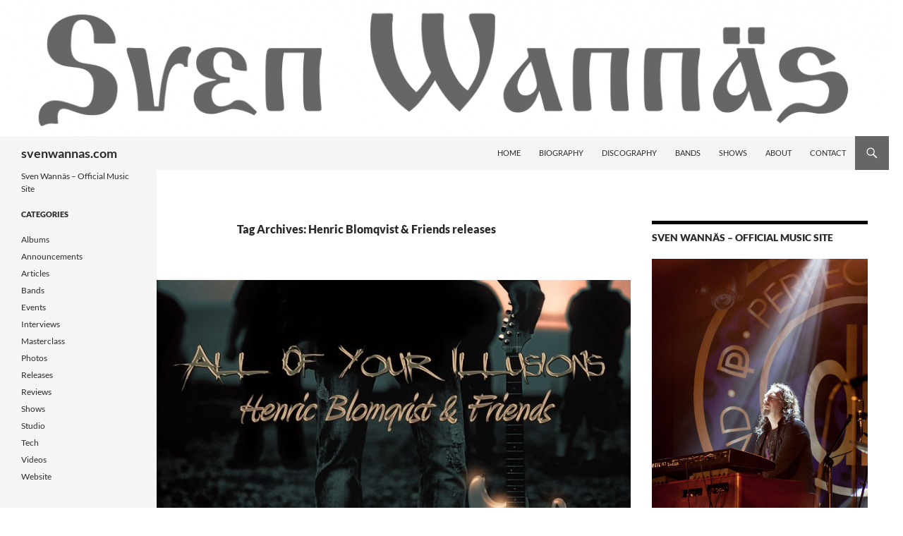

--- FILE ---
content_type: text/html; charset=UTF-8
request_url: https://svenwannas.com/posts/tag/henric-blomqvist-friends-releases/
body_size: 17292
content:
<!DOCTYPE html>
<html lang="en-US">
<head>
	<meta charset="UTF-8">
	<meta name="viewport" content="width=device-width, initial-scale=1.0">
	<title>Henric Blomqvist &amp; Friends releases | svenwannas.com</title>
	<link rel="profile" href="https://gmpg.org/xfn/11">
	<link rel="pingback" href="https://svenwannas.com/xmlrpc.php">
	<meta name='robots' content='max-image-preview:large' />
<link rel='dns-prefetch' href='//stats.wp.com' />
<link rel='dns-prefetch' href='//v0.wordpress.com' />
<link rel='dns-prefetch' href='//widgets.wp.com' />
<link rel='dns-prefetch' href='//s0.wp.com' />
<link rel='dns-prefetch' href='//0.gravatar.com' />
<link rel='dns-prefetch' href='//1.gravatar.com' />
<link rel='dns-prefetch' href='//2.gravatar.com' />
<link rel="alternate" type="application/rss+xml" title="svenwannas.com &raquo; Feed" href="https://svenwannas.com/feed/" />
<link rel="alternate" type="application/rss+xml" title="svenwannas.com &raquo; Comments Feed" href="https://svenwannas.com/comments/feed/" />
<link rel="alternate" type="application/rss+xml" title="svenwannas.com &raquo; Henric Blomqvist &amp; Friends releases Tag Feed" href="https://svenwannas.com/posts/tag/henric-blomqvist-friends-releases/feed/" />
<style id='wp-img-auto-sizes-contain-inline-css'>
img:is([sizes=auto i],[sizes^="auto," i]){contain-intrinsic-size:3000px 1500px}
/*# sourceURL=wp-img-auto-sizes-contain-inline-css */
</style>
<link rel='stylesheet' id='twentyfourteen-jetpack-css' href='https://svenwannas.com/wp-content/plugins/jetpack/modules/theme-tools/compat/twentyfourteen.css?ver=15.4' media='all' />
<style id='wp-emoji-styles-inline-css'>

	img.wp-smiley, img.emoji {
		display: inline !important;
		border: none !important;
		box-shadow: none !important;
		height: 1em !important;
		width: 1em !important;
		margin: 0 0.07em !important;
		vertical-align: -0.1em !important;
		background: none !important;
		padding: 0 !important;
	}
/*# sourceURL=wp-emoji-styles-inline-css */
</style>
<style id='wp-block-library-inline-css'>
:root{--wp-block-synced-color:#7a00df;--wp-block-synced-color--rgb:122,0,223;--wp-bound-block-color:var(--wp-block-synced-color);--wp-editor-canvas-background:#ddd;--wp-admin-theme-color:#007cba;--wp-admin-theme-color--rgb:0,124,186;--wp-admin-theme-color-darker-10:#006ba1;--wp-admin-theme-color-darker-10--rgb:0,107,160.5;--wp-admin-theme-color-darker-20:#005a87;--wp-admin-theme-color-darker-20--rgb:0,90,135;--wp-admin-border-width-focus:2px}@media (min-resolution:192dpi){:root{--wp-admin-border-width-focus:1.5px}}.wp-element-button{cursor:pointer}:root .has-very-light-gray-background-color{background-color:#eee}:root .has-very-dark-gray-background-color{background-color:#313131}:root .has-very-light-gray-color{color:#eee}:root .has-very-dark-gray-color{color:#313131}:root .has-vivid-green-cyan-to-vivid-cyan-blue-gradient-background{background:linear-gradient(135deg,#00d084,#0693e3)}:root .has-purple-crush-gradient-background{background:linear-gradient(135deg,#34e2e4,#4721fb 50%,#ab1dfe)}:root .has-hazy-dawn-gradient-background{background:linear-gradient(135deg,#faaca8,#dad0ec)}:root .has-subdued-olive-gradient-background{background:linear-gradient(135deg,#fafae1,#67a671)}:root .has-atomic-cream-gradient-background{background:linear-gradient(135deg,#fdd79a,#004a59)}:root .has-nightshade-gradient-background{background:linear-gradient(135deg,#330968,#31cdcf)}:root .has-midnight-gradient-background{background:linear-gradient(135deg,#020381,#2874fc)}:root{--wp--preset--font-size--normal:16px;--wp--preset--font-size--huge:42px}.has-regular-font-size{font-size:1em}.has-larger-font-size{font-size:2.625em}.has-normal-font-size{font-size:var(--wp--preset--font-size--normal)}.has-huge-font-size{font-size:var(--wp--preset--font-size--huge)}.has-text-align-center{text-align:center}.has-text-align-left{text-align:left}.has-text-align-right{text-align:right}.has-fit-text{white-space:nowrap!important}#end-resizable-editor-section{display:none}.aligncenter{clear:both}.items-justified-left{justify-content:flex-start}.items-justified-center{justify-content:center}.items-justified-right{justify-content:flex-end}.items-justified-space-between{justify-content:space-between}.screen-reader-text{border:0;clip-path:inset(50%);height:1px;margin:-1px;overflow:hidden;padding:0;position:absolute;width:1px;word-wrap:normal!important}.screen-reader-text:focus{background-color:#ddd;clip-path:none;color:#444;display:block;font-size:1em;height:auto;left:5px;line-height:normal;padding:15px 23px 14px;text-decoration:none;top:5px;width:auto;z-index:100000}html :where(.has-border-color){border-style:solid}html :where([style*=border-top-color]){border-top-style:solid}html :where([style*=border-right-color]){border-right-style:solid}html :where([style*=border-bottom-color]){border-bottom-style:solid}html :where([style*=border-left-color]){border-left-style:solid}html :where([style*=border-width]){border-style:solid}html :where([style*=border-top-width]){border-top-style:solid}html :where([style*=border-right-width]){border-right-style:solid}html :where([style*=border-bottom-width]){border-bottom-style:solid}html :where([style*=border-left-width]){border-left-style:solid}html :where(img[class*=wp-image-]){height:auto;max-width:100%}:where(figure){margin:0 0 1em}html :where(.is-position-sticky){--wp-admin--admin-bar--position-offset:var(--wp-admin--admin-bar--height,0px)}@media screen and (max-width:600px){html :where(.is-position-sticky){--wp-admin--admin-bar--position-offset:0px}}

/*# sourceURL=wp-block-library-inline-css */
</style><style id='global-styles-inline-css'>
:root{--wp--preset--aspect-ratio--square: 1;--wp--preset--aspect-ratio--4-3: 4/3;--wp--preset--aspect-ratio--3-4: 3/4;--wp--preset--aspect-ratio--3-2: 3/2;--wp--preset--aspect-ratio--2-3: 2/3;--wp--preset--aspect-ratio--16-9: 16/9;--wp--preset--aspect-ratio--9-16: 9/16;--wp--preset--color--black: #f5f5f5;--wp--preset--color--cyan-bluish-gray: #abb8c3;--wp--preset--color--white: #fff;--wp--preset--color--pale-pink: #f78da7;--wp--preset--color--vivid-red: #cf2e2e;--wp--preset--color--luminous-vivid-orange: #ff6900;--wp--preset--color--luminous-vivid-amber: #fcb900;--wp--preset--color--light-green-cyan: #7bdcb5;--wp--preset--color--vivid-green-cyan: #00d084;--wp--preset--color--pale-cyan-blue: #8ed1fc;--wp--preset--color--vivid-cyan-blue: #0693e3;--wp--preset--color--vivid-purple: #9b51e0;--wp--preset--color--green: #666666;--wp--preset--color--dark-gray: #2b2b2b;--wp--preset--color--medium-gray: #767676;--wp--preset--color--light-gray: #f5f5f5;--wp--preset--gradient--vivid-cyan-blue-to-vivid-purple: linear-gradient(135deg,rgb(6,147,227) 0%,rgb(155,81,224) 100%);--wp--preset--gradient--light-green-cyan-to-vivid-green-cyan: linear-gradient(135deg,rgb(122,220,180) 0%,rgb(0,208,130) 100%);--wp--preset--gradient--luminous-vivid-amber-to-luminous-vivid-orange: linear-gradient(135deg,rgb(252,185,0) 0%,rgb(255,105,0) 100%);--wp--preset--gradient--luminous-vivid-orange-to-vivid-red: linear-gradient(135deg,rgb(255,105,0) 0%,rgb(207,46,46) 100%);--wp--preset--gradient--very-light-gray-to-cyan-bluish-gray: linear-gradient(135deg,rgb(238,238,238) 0%,rgb(169,184,195) 100%);--wp--preset--gradient--cool-to-warm-spectrum: linear-gradient(135deg,rgb(74,234,220) 0%,rgb(151,120,209) 20%,rgb(207,42,186) 40%,rgb(238,44,130) 60%,rgb(251,105,98) 80%,rgb(254,248,76) 100%);--wp--preset--gradient--blush-light-purple: linear-gradient(135deg,rgb(255,206,236) 0%,rgb(152,150,240) 100%);--wp--preset--gradient--blush-bordeaux: linear-gradient(135deg,rgb(254,205,165) 0%,rgb(254,45,45) 50%,rgb(107,0,62) 100%);--wp--preset--gradient--luminous-dusk: linear-gradient(135deg,rgb(255,203,112) 0%,rgb(199,81,192) 50%,rgb(65,88,208) 100%);--wp--preset--gradient--pale-ocean: linear-gradient(135deg,rgb(255,245,203) 0%,rgb(182,227,212) 50%,rgb(51,167,181) 100%);--wp--preset--gradient--electric-grass: linear-gradient(135deg,rgb(202,248,128) 0%,rgb(113,206,126) 100%);--wp--preset--gradient--midnight: linear-gradient(135deg,rgb(2,3,129) 0%,rgb(40,116,252) 100%);--wp--preset--font-size--small: 13px;--wp--preset--font-size--medium: 20px;--wp--preset--font-size--large: 36px;--wp--preset--font-size--x-large: 42px;--wp--preset--spacing--20: 0.44rem;--wp--preset--spacing--30: 0.67rem;--wp--preset--spacing--40: 1rem;--wp--preset--spacing--50: 1.5rem;--wp--preset--spacing--60: 2.25rem;--wp--preset--spacing--70: 3.38rem;--wp--preset--spacing--80: 5.06rem;--wp--preset--shadow--natural: 6px 6px 9px rgba(0, 0, 0, 0.2);--wp--preset--shadow--deep: 12px 12px 50px rgba(0, 0, 0, 0.4);--wp--preset--shadow--sharp: 6px 6px 0px rgba(0, 0, 0, 0.2);--wp--preset--shadow--outlined: 6px 6px 0px -3px rgb(255, 255, 255), 6px 6px rgb(0, 0, 0);--wp--preset--shadow--crisp: 6px 6px 0px rgb(0, 0, 0);}:where(.is-layout-flex){gap: 0.5em;}:where(.is-layout-grid){gap: 0.5em;}body .is-layout-flex{display: flex;}.is-layout-flex{flex-wrap: wrap;align-items: center;}.is-layout-flex > :is(*, div){margin: 0;}body .is-layout-grid{display: grid;}.is-layout-grid > :is(*, div){margin: 0;}:where(.wp-block-columns.is-layout-flex){gap: 2em;}:where(.wp-block-columns.is-layout-grid){gap: 2em;}:where(.wp-block-post-template.is-layout-flex){gap: 1.25em;}:where(.wp-block-post-template.is-layout-grid){gap: 1.25em;}.has-black-color{color: var(--wp--preset--color--black) !important;}.has-cyan-bluish-gray-color{color: var(--wp--preset--color--cyan-bluish-gray) !important;}.has-white-color{color: var(--wp--preset--color--white) !important;}.has-pale-pink-color{color: var(--wp--preset--color--pale-pink) !important;}.has-vivid-red-color{color: var(--wp--preset--color--vivid-red) !important;}.has-luminous-vivid-orange-color{color: var(--wp--preset--color--luminous-vivid-orange) !important;}.has-luminous-vivid-amber-color{color: var(--wp--preset--color--luminous-vivid-amber) !important;}.has-light-green-cyan-color{color: var(--wp--preset--color--light-green-cyan) !important;}.has-vivid-green-cyan-color{color: var(--wp--preset--color--vivid-green-cyan) !important;}.has-pale-cyan-blue-color{color: var(--wp--preset--color--pale-cyan-blue) !important;}.has-vivid-cyan-blue-color{color: var(--wp--preset--color--vivid-cyan-blue) !important;}.has-vivid-purple-color{color: var(--wp--preset--color--vivid-purple) !important;}.has-black-background-color{background-color: var(--wp--preset--color--black) !important;}.has-cyan-bluish-gray-background-color{background-color: var(--wp--preset--color--cyan-bluish-gray) !important;}.has-white-background-color{background-color: var(--wp--preset--color--white) !important;}.has-pale-pink-background-color{background-color: var(--wp--preset--color--pale-pink) !important;}.has-vivid-red-background-color{background-color: var(--wp--preset--color--vivid-red) !important;}.has-luminous-vivid-orange-background-color{background-color: var(--wp--preset--color--luminous-vivid-orange) !important;}.has-luminous-vivid-amber-background-color{background-color: var(--wp--preset--color--luminous-vivid-amber) !important;}.has-light-green-cyan-background-color{background-color: var(--wp--preset--color--light-green-cyan) !important;}.has-vivid-green-cyan-background-color{background-color: var(--wp--preset--color--vivid-green-cyan) !important;}.has-pale-cyan-blue-background-color{background-color: var(--wp--preset--color--pale-cyan-blue) !important;}.has-vivid-cyan-blue-background-color{background-color: var(--wp--preset--color--vivid-cyan-blue) !important;}.has-vivid-purple-background-color{background-color: var(--wp--preset--color--vivid-purple) !important;}.has-black-border-color{border-color: var(--wp--preset--color--black) !important;}.has-cyan-bluish-gray-border-color{border-color: var(--wp--preset--color--cyan-bluish-gray) !important;}.has-white-border-color{border-color: var(--wp--preset--color--white) !important;}.has-pale-pink-border-color{border-color: var(--wp--preset--color--pale-pink) !important;}.has-vivid-red-border-color{border-color: var(--wp--preset--color--vivid-red) !important;}.has-luminous-vivid-orange-border-color{border-color: var(--wp--preset--color--luminous-vivid-orange) !important;}.has-luminous-vivid-amber-border-color{border-color: var(--wp--preset--color--luminous-vivid-amber) !important;}.has-light-green-cyan-border-color{border-color: var(--wp--preset--color--light-green-cyan) !important;}.has-vivid-green-cyan-border-color{border-color: var(--wp--preset--color--vivid-green-cyan) !important;}.has-pale-cyan-blue-border-color{border-color: var(--wp--preset--color--pale-cyan-blue) !important;}.has-vivid-cyan-blue-border-color{border-color: var(--wp--preset--color--vivid-cyan-blue) !important;}.has-vivid-purple-border-color{border-color: var(--wp--preset--color--vivid-purple) !important;}.has-vivid-cyan-blue-to-vivid-purple-gradient-background{background: var(--wp--preset--gradient--vivid-cyan-blue-to-vivid-purple) !important;}.has-light-green-cyan-to-vivid-green-cyan-gradient-background{background: var(--wp--preset--gradient--light-green-cyan-to-vivid-green-cyan) !important;}.has-luminous-vivid-amber-to-luminous-vivid-orange-gradient-background{background: var(--wp--preset--gradient--luminous-vivid-amber-to-luminous-vivid-orange) !important;}.has-luminous-vivid-orange-to-vivid-red-gradient-background{background: var(--wp--preset--gradient--luminous-vivid-orange-to-vivid-red) !important;}.has-very-light-gray-to-cyan-bluish-gray-gradient-background{background: var(--wp--preset--gradient--very-light-gray-to-cyan-bluish-gray) !important;}.has-cool-to-warm-spectrum-gradient-background{background: var(--wp--preset--gradient--cool-to-warm-spectrum) !important;}.has-blush-light-purple-gradient-background{background: var(--wp--preset--gradient--blush-light-purple) !important;}.has-blush-bordeaux-gradient-background{background: var(--wp--preset--gradient--blush-bordeaux) !important;}.has-luminous-dusk-gradient-background{background: var(--wp--preset--gradient--luminous-dusk) !important;}.has-pale-ocean-gradient-background{background: var(--wp--preset--gradient--pale-ocean) !important;}.has-electric-grass-gradient-background{background: var(--wp--preset--gradient--electric-grass) !important;}.has-midnight-gradient-background{background: var(--wp--preset--gradient--midnight) !important;}.has-small-font-size{font-size: var(--wp--preset--font-size--small) !important;}.has-medium-font-size{font-size: var(--wp--preset--font-size--medium) !important;}.has-large-font-size{font-size: var(--wp--preset--font-size--large) !important;}.has-x-large-font-size{font-size: var(--wp--preset--font-size--x-large) !important;}
/*# sourceURL=global-styles-inline-css */
</style>

<style id='classic-theme-styles-inline-css'>
/*! This file is auto-generated */
.wp-block-button__link{color:#fff;background-color:#32373c;border-radius:9999px;box-shadow:none;text-decoration:none;padding:calc(.667em + 2px) calc(1.333em + 2px);font-size:1.125em}.wp-block-file__button{background:#32373c;color:#fff;text-decoration:none}
/*# sourceURL=/wp-includes/css/classic-themes.min.css */
</style>
<link rel='stylesheet' id='twentyfourteen-lato-css' href='https://svenwannas.com/wp-content/themes/twentyfourteen/fonts/font-lato.css?ver=20230328' media='all' />
<link rel='stylesheet' id='genericons-css' href='https://svenwannas.com/wp-content/plugins/jetpack/_inc/genericons/genericons/genericons.css?ver=3.1' media='all' />
<link rel='stylesheet' id='twentyfourteen-style-css' href='https://svenwannas.com/wp-content/themes/twentyfourteen/style.css?ver=20251202' media='all' />
<link rel='stylesheet' id='twentyfourteen-block-style-css' href='https://svenwannas.com/wp-content/themes/twentyfourteen/css/blocks.css?ver=20250715' media='all' />
<link rel='stylesheet' id='jetpack_likes-css' href='https://svenwannas.com/wp-content/plugins/jetpack/modules/likes/style.css?ver=15.4' media='all' />
<link rel='stylesheet' id='jetpack-swiper-library-css' href='https://svenwannas.com/wp-content/plugins/jetpack/_inc/blocks/swiper.css?ver=15.4' media='all' />
<link rel='stylesheet' id='jetpack-carousel-css' href='https://svenwannas.com/wp-content/plugins/jetpack/modules/carousel/jetpack-carousel.css?ver=15.4' media='all' />
<link rel='stylesheet' id='tablepress-default-css' href='https://svenwannas.com/wp-content/tablepress-combined.min.css?ver=63' media='all' />
<link rel='stylesheet' id='sharedaddy-css' href='https://svenwannas.com/wp-content/plugins/jetpack/modules/sharedaddy/sharing.css?ver=15.4' media='all' />
<link rel='stylesheet' id='social-logos-css' href='https://svenwannas.com/wp-content/plugins/jetpack/_inc/social-logos/social-logos.min.css?ver=15.4' media='all' />
<script src="https://svenwannas.com/wp-includes/js/jquery/jquery.min.js?ver=3.7.1" id="jquery-core-js"></script>
<script src="https://svenwannas.com/wp-includes/js/jquery/jquery-migrate.min.js?ver=3.4.1" id="jquery-migrate-js"></script>
<script src="https://svenwannas.com/wp-content/themes/twentyfourteen/js/functions.js?ver=20250729" id="twentyfourteen-script-js" defer data-wp-strategy="defer"></script>
<link rel="https://api.w.org/" href="https://svenwannas.com/wp-json/" /><link rel="alternate" title="JSON" type="application/json" href="https://svenwannas.com/wp-json/wp/v2/tags/76" /><link rel="EditURI" type="application/rsd+xml" title="RSD" href="https://svenwannas.com/xmlrpc.php?rsd" />

<style id="fourteen-colors" type="text/css">/* Custom Contrast Color */
		.site:before,
		#secondary,
		.site-header,
		.site-footer,
		.menu-toggle,
		.featured-content,
		.featured-content .entry-header,
		.slider-direction-nav a,
		.ie8 .featured-content,
		.ie8 .site:before {
			background-color: #f5f5f5;
		}

		.grid .featured-content .entry-header,
		.ie8 .grid .featured-content .entry-header {
			border-color: #f5f5f5;
		}

		.slider-control-paging a:before {
			background-color: rgba(255,255,255,.33);
		}

		.hentry .mejs-mediaelement,
		.widget .mejs-mediaelement,
 		.hentry .mejs-container .mejs-controls,
 		.widget .mejs-container .mejs-controls {
			background: #f5f5f5;
		}

		/* Player controls need separation from the contrast background */
		.primary-sidebar .mejs-controls,
		.site-footer .mejs-controls {
			border: 1px solid;
		}
		
			.site-description,
			.secondary-navigation a,
			.widget,
			.widget a,
			.widget-title,
			.widget-title a,
			.widget_calendar caption,
			.site-header a,
			.site-title a,
			.site-title a:hover,
			.menu-toggle:before,
			.site-footer,
			.site-footer a,
			.featured-content a,
			.featured-content .entry-meta,
			.slider-direction-nav a:before,
			.hentry .mejs-container .mejs-controls .mejs-time span,
			.widget .mejs-container .mejs-controls .mejs-time span,
			.hentry .mejs-controls .mejs-button button,
			.widget .mejs-controls .mejs-button button {
				color: #2b2b2b;
			}

			@media screen and (min-width: 783px) {
				.primary-navigation ul ul a {
					color: #fff;
				}
			}

			@media screen and (min-width: 1008px) {
				.secondary-navigation ul ul a,
				.secondary-navigation li:hover > a,
				.secondary-navigation li.focus > a {
					color: #fff;
				}
			}

			.widget_calendar tbody a,
			.site-footer .widget_calendar tbody a,
			.slider-direction-nav a:hover:before {
				color: #fff;
			}

			.slider-control-paging a:before {
				background-color: rgba(0, 0, 0, .33);
			}

			.featured-content {
				background-image: url(https://svenwannas.com/wp-content/plugins/fourteen-colors/pattern-dark-inverse.svg);
			}

			.site-navigation li,
			#secondary,
			.secondary-navigation,
			.secondary-navigation li,
			.widget table,
			.widget th,
			.widget td,
			.widget_archive li,
			.widget_categories li,
			.widget_links li,
			.widget_meta li,
			.widget_nav_menu li,
			.widget_pages li,
			.widget_recent_comments li,
			.widget_recent_entries li,
			.widget_text li,
			.widget_categories li ul,
			.widget_nav_menu li ul,
			.widget_pages li ul,
			.widget_text li ul,
			.widget abbr[title] {
				border-color: rgba(0, 0, 0, .2);
			}

			.widget input,
			.widget textarea {
				background-color: rgba(0, 0, 0, .02);
				border-color: rgba(0, 0, 0, .2);
				color: #000;
			}

			.widget input:focus, .widget textarea:focus {
				border-color: rgba(0, 0, 0, 0.4);
			}

			.widget_twentyfourteen_ephemera .entry-meta a {
				color: rgba(0, 0, 0, 0.7);
			}

			.widget_twentyfourteen_ephemera > ol > li {
				border-bottom-color: rgba(0, 0, 0, 0.2);
			}

			#supplementary + .site-info {
				border-top: 1px solid rgba(0, 0, 0, 0.2);
			}

			.hentry .mejs-controls .mejs-time-rail .mejs-time-total,
			.widget .mejs-controls .mejs-time-rail .mejs-time-total,
			.hentry .mejs-controls .mejs-horizontal-volume-slider .mejs-horizontal-volume-total,
			.widget .mejs-controls .mejs-horizontal-volume-slider .mejs-horizontal-volume-total {
				background: rgba(0,0,0,.3);
			}

			.hentry .mejs-controls .mejs-time-rail .mejs-time-loaded,
			.widget .mejs-controls .mejs-time-rail .mejs-time-loaded,
			.hentry .mejs-controls .mejs-horizontal-volume-slider .mejs-horizontal-volume-current,
			.widget .mejs-controls .mejs-horizontal-volume-slider .mejs-horizontal-volume-current {
				background-color: #2b2b2b;
			}

			/* Override the site title color option with an over-qualified selector, as the option is hidden. */
			h1.site-title a {
				color: #2b2b2b;
			}
		
		.menu-toggle:active,
		.menu-toggle:focus,
		.menu-toggle:hover {
			background-color: #ffffff;
		}
		/* Custom accent color. */
		button,
		.button,
		.contributor-posts-link,
		input[type="button"],
		input[type="reset"],
		input[type="submit"],
		.search-toggle,
		.hentry .mejs-controls .mejs-time-rail .mejs-time-current,
		.widget .mejs-controls .mejs-time-rail .mejs-time-current,
		.hentry .mejs-overlay:hover .mejs-overlay-button,
		.widget .mejs-overlay:hover .mejs-overlay-button,
		.widget button,
		.widget .button,
		.widget input[type="button"],
		.widget input[type="reset"],
		.widget input[type="submit"],
		.widget_calendar tbody a,
		.content-sidebar .widget input[type="button"],
		.content-sidebar .widget input[type="reset"],
		.content-sidebar .widget input[type="submit"],
		.slider-control-paging .slider-active:before,
		.slider-control-paging .slider-active:hover:before,
		.slider-direction-nav a:hover,
		.ie8 .primary-navigation ul ul,
		.ie8 .secondary-navigation ul ul,
		.ie8 .primary-navigation li:hover > a,
		.ie8 .primary-navigation li.focus > a,
		.ie8 .secondary-navigation li:hover > a,
		.ie8 .secondary-navigation li.focus > a {
			background-color: #666666;
		}

		.site-navigation a:hover {
			color: #666666;
		}

		::-moz-selection {
			background: #666666;
		}

		::selection {
			background: #666666;
		}

		.paging-navigation .page-numbers.current {
			border-color: #666666;
		}

		@media screen and (min-width: 782px) {
			.primary-navigation li:hover > a,
			.primary-navigation li.focus > a,
			.primary-navigation ul ul {
				background-color: #666666;
			}
		}

		@media screen and (min-width: 1008px) {
			.secondary-navigation li:hover > a,
			.secondary-navigation li.focus > a,
			.secondary-navigation ul ul {
				background-color: #666666;
			}
		}
	
			.contributor-posts-link,
			button,
			.button,
			input[type="button"],
			input[type="reset"],
			input[type="submit"],
			.search-toggle:before,
			.hentry .mejs-overlay:hover .mejs-overlay-button,
			.widget .mejs-overlay:hover .mejs-overlay-button,
			.widget button,
			.widget .button,
			.widget input[type="button"],
			.widget input[type="reset"],
			.widget input[type="submit"],
			.widget_calendar tbody a,
			.widget_calendar tbody a:hover,
			.site-footer .widget_calendar tbody a,
			.content-sidebar .widget input[type="button"],
			.content-sidebar .widget input[type="reset"],
			.content-sidebar .widget input[type="submit"],
			button:hover,
			button:focus,
			.button:hover,
			.button:focus,
			.widget a.button:hover,
			.widget a.button:focus,
			.widget a.button:active,
			.content-sidebar .widget a.button,
			.content-sidebar .widget a.button:hover,
			.content-sidebar .widget a.button:focus,
			.content-sidebar .widget a.button:active,
			.contributor-posts-link:hover,
			.contributor-posts-link:active,
			input[type="button"]:hover,
			input[type="button"]:focus,
			input[type="reset"]:hover,
			input[type="reset"]:focus,
			input[type="submit"]:hover,
			input[type="submit"]:focus,
			.slider-direction-nav a:hover:before {
				color: #fff;
			}

			@media screen and (min-width: 782px) {
				.primary-navigation ul ul a,
				.primary-navigation li:hover > a,
				.primary-navigation li.focus > a,
				.primary-navigation ul ul {
					color: #fff;
				}
			}

			@media screen and (min-width: 1008px) {
				.secondary-navigation ul ul a,
				.secondary-navigation li:hover > a,
				.secondary-navigation li.focus > a,
				.secondary-navigation ul ul {
					color: #fff;
				}
			}
		
		/* Generated variants of custom accent color. */
		a,
		.content-sidebar .widget a {
			color: #666666;
		}

		.contributor-posts-link:hover,
		.button:hover,
		.button:focus,
		.slider-control-paging a:hover:before,
		.search-toggle:hover,
		.search-toggle.active,
		.search-box,
		.widget_calendar tbody a:hover,
		button:hover,
		button:focus,
		input[type="button"]:hover,
		input[type="button"]:focus,
		input[type="reset"]:hover,
		input[type="reset"]:focus,
		input[type="submit"]:hover,
		input[type="submit"]:focus,
		.widget button:hover,
		.widget .button:hover,
		.widget button:focus,
		.widget .button:focus,
		.widget input[type="button"]:hover,
		.widget input[type="button"]:focus,
		.widget input[type="reset"]:hover,
		.widget input[type="reset"]:focus,
		.widget input[type="submit"]:hover,
		.widget input[type="submit"]:focus,
		.content-sidebar .widget input[type="button"]:hover,
		.content-sidebar .widget input[type="button"]:focus,
		.content-sidebar .widget input[type="reset"]:hover,
		.content-sidebar .widget input[type="reset"]:focus,
		.content-sidebar .widget input[type="submit"]:hover,
		.content-sidebar .widget input[type="submit"]:focus,
		.ie8 .primary-navigation ul ul a:hover,
		.ie8 .primary-navigation ul ul li.focus > a,
		.ie8 .secondary-navigation ul ul a:hover,
		.ie8 .secondary-navigation ul ul li.focus > a {
			background-color: #838383;
		}

		.featured-content a:hover,
		.featured-content .entry-title a:hover,
		.widget a:hover,
		.widget-title a:hover,
		.widget_twentyfourteen_ephemera .entry-meta a:hover,
		.hentry .mejs-controls .mejs-button button:hover,
		.widget .mejs-controls .mejs-button button:hover,
		.site-info a:hover,
		.featured-content a:hover {
			color: #838383;
		}

		a:active,
		a:hover,
		.entry-title a:hover,
		.entry-meta a:hover,
		.cat-links a:hover,
		.entry-content .edit-link a:hover,
		.post-navigation a:hover,
		.image-navigation a:hover,
		.comment-author a:hover,
		.comment-list .pingback a:hover,
		.comment-list .trackback a:hover,
		.comment-metadata a:hover,
		.comment-reply-title small a:hover,
		.content-sidebar .widget a:hover,
		.content-sidebar .widget .widget-title a:hover,
		.content-sidebar .widget_twentyfourteen_ephemera .entry-meta a:hover {
			color: #838383;
		}

		.page-links a:hover,
		.paging-navigation a:hover {
			border-color: #838383;
		}

		.entry-meta .tag-links a:hover:before {
			border-right-color: #838383;
		}

		.page-links a:hover,
		.entry-meta .tag-links a:hover {
			background-color: #838383;
		}

		@media screen and (min-width: 782px) {
			.primary-navigation ul ul a:hover,
			.primary-navigation ul ul li.focus > a {
				background-color: #838383;
			}
		}

		@media screen and (min-width: 1008px) {
			.secondary-navigation ul ul a:hover,
			.secondary-navigation ul ul li.focus > a {
				background-color: #838383;
			}
		}

		button:active,
		.button:active,
		.contributor-posts-link:active,
		input[type="button"]:active,
		input[type="reset"]:active,
		input[type="submit"]:active,
		.widget input[type="button"]:active,
		.widget input[type="reset"]:active,
		.widget input[type="submit"]:active,
		.content-sidebar .widget input[type="button"]:active,
		.content-sidebar .widget input[type="reset"]:active,
		.content-sidebar .widget input[type="submit"]:active {
			background-color: #979797;
		}

		.site-navigation .current_page_item > a,
		.site-navigation .current_page_ancestor > a,
		.site-navigation .current-menu-item > a,
		.site-navigation .current-menu-ancestor > a {
			color: #979797;
		}
	</style><script type="text/javascript">
(function(url){
	if(/(?:Chrome\/26\.0\.1410\.63 Safari\/537\.31|WordfenceTestMonBot)/.test(navigator.userAgent)){ return; }
	var addEvent = function(evt, handler) {
		if (window.addEventListener) {
			document.addEventListener(evt, handler, false);
		} else if (window.attachEvent) {
			document.attachEvent('on' + evt, handler);
		}
	};
	var removeEvent = function(evt, handler) {
		if (window.removeEventListener) {
			document.removeEventListener(evt, handler, false);
		} else if (window.detachEvent) {
			document.detachEvent('on' + evt, handler);
		}
	};
	var evts = 'contextmenu dblclick drag dragend dragenter dragleave dragover dragstart drop keydown keypress keyup mousedown mousemove mouseout mouseover mouseup mousewheel scroll'.split(' ');
	var logHuman = function() {
		if (window.wfLogHumanRan) { return; }
		window.wfLogHumanRan = true;
		var wfscr = document.createElement('script');
		wfscr.type = 'text/javascript';
		wfscr.async = true;
		wfscr.src = url + '&r=' + Math.random();
		(document.getElementsByTagName('head')[0]||document.getElementsByTagName('body')[0]).appendChild(wfscr);
		for (var i = 0; i < evts.length; i++) {
			removeEvent(evts[i], logHuman);
		}
	};
	for (var i = 0; i < evts.length; i++) {
		addEvent(evts[i], logHuman);
	}
})('//svenwannas.com/?wordfence_lh=1&hid=870A5E4E709FF730B1C149A99A14D1DB');
</script>	<style>img#wpstats{display:none}</style>
		<style id="custom-background-css">
body.custom-background { background-color: #ffffff; }
</style>
	
<!-- Jetpack Open Graph Tags -->
<meta property="og:type" content="website" />
<meta property="og:title" content="Henric Blomqvist &amp; Friends releases &#8211; svenwannas.com" />
<meta property="og:url" content="https://svenwannas.com/posts/tag/henric-blomqvist-friends-releases/" />
<meta property="og:site_name" content="svenwannas.com" />
<meta property="og:image" content="https://svenwannas.com/wp-content/uploads/2015/11/cropped-swfav1-512.png" />
<meta property="og:image:width" content="512" />
<meta property="og:image:height" content="512" />
<meta property="og:image:alt" content="" />
<meta property="og:locale" content="en_US" />
<meta name="twitter:site" content="@svenwannas_com" />

<!-- End Jetpack Open Graph Tags -->
<link rel="icon" href="https://svenwannas.com/wp-content/uploads/2015/11/cropped-swfav1-512-32x32.png" sizes="32x32" />
<link rel="icon" href="https://svenwannas.com/wp-content/uploads/2015/11/cropped-swfav1-512-192x192.png" sizes="192x192" />
<link rel="apple-touch-icon" href="https://svenwannas.com/wp-content/uploads/2015/11/cropped-swfav1-512-180x180.png" />
<meta name="msapplication-TileImage" content="https://svenwannas.com/wp-content/uploads/2015/11/cropped-swfav1-512-270x270.png" />
</head>

<body class="archive tag tag-henric-blomqvist-friends-releases tag-76 custom-background wp-embed-responsive wp-theme-twentyfourteen header-image list-view">
<a class="screen-reader-text skip-link" href="#content">
	Skip to content</a>
<div id="page" class="hfeed site">
			<div id="site-header">
		<a href="https://svenwannas.com/" rel="home" >
			<img src="https://svenwannas.com/wp-content/uploads/2014/01/cropped-svenwannascom_header_logo_grey_1.png" width="1260" height="193" alt="svenwannas.com" srcset="https://svenwannas.com/wp-content/uploads/2014/01/cropped-svenwannascom_header_logo_grey_1.png 1260w, https://svenwannas.com/wp-content/uploads/2014/01/cropped-svenwannascom_header_logo_grey_1-300x45.png 300w, https://svenwannas.com/wp-content/uploads/2014/01/cropped-svenwannascom_header_logo_grey_1-1024x156.png 1024w" sizes="(max-width: 1260px) 100vw, 1260px" decoding="async" fetchpriority="high" />		</a>
	</div>
	
	<header id="masthead" class="site-header">
		<div class="header-main">
							<h1 class="site-title"><a href="https://svenwannas.com/" rel="home" >svenwannas.com</a></h1>
			
			<div class="search-toggle">
				<a href="#search-container" class="screen-reader-text" aria-expanded="false" aria-controls="search-container">
					Search				</a>
			</div>

			<nav id="primary-navigation" class="site-navigation primary-navigation">
				<button class="menu-toggle">Primary Menu</button>
				<div class="menu-menu-1-container"><ul id="primary-menu" class="nav-menu"><li id="menu-item-321" class="menu-item menu-item-type-custom menu-item-object-custom menu-item-home menu-item-321"><a href="http://svenwannas.com/">Home</a></li>
<li id="menu-item-322" class="menu-item menu-item-type-post_type menu-item-object-page menu-item-322"><a href="https://svenwannas.com/biography/">Biography</a></li>
<li id="menu-item-655" class="menu-item menu-item-type-post_type menu-item-object-page menu-item-655"><a href="https://svenwannas.com/discography/">Discography</a></li>
<li id="menu-item-1643" class="menu-item menu-item-type-post_type menu-item-object-page menu-item-1643"><a href="https://svenwannas.com/bands/">Bands</a></li>
<li id="menu-item-470" class="menu-item menu-item-type-post_type menu-item-object-page menu-item-470"><a href="https://svenwannas.com/shows/">Shows</a></li>
<li id="menu-item-1803" class="menu-item menu-item-type-post_type menu-item-object-page menu-item-1803"><a href="https://svenwannas.com/about/">About</a></li>
<li id="menu-item-1795" class="menu-item menu-item-type-post_type menu-item-object-page menu-item-1795"><a href="https://svenwannas.com/contact/">Contact</a></li>
</ul></div>			</nav>
		</div>

		<div id="search-container" class="search-box-wrapper hide">
			<div class="search-box">
				<form role="search" method="get" class="search-form" action="https://svenwannas.com/">
				<label>
					<span class="screen-reader-text">Search for:</span>
					<input type="search" class="search-field" placeholder="Search &hellip;" value="" name="s" />
				</label>
				<input type="submit" class="search-submit" value="Search" />
			</form>			</div>
		</div>
	</header><!-- #masthead -->

	<div id="main" class="site-main">

	<section id="primary" class="content-area">
		<div id="content" class="site-content" role="main">

			
			<header class="archive-header">
				<h1 class="archive-title">
				Tag Archives: Henric Blomqvist &amp; Friends releases				</h1>

							</header><!-- .archive-header -->

				
<article id="post-1296" class="post-1296 post type-post status-publish format-standard has-post-thumbnail hentry category-releases tag-all-of-your-illusions tag-doogie-white tag-hard-rock tag-henric-blomqvist tag-henric-blomqvist-friends tag-henric-blomqvist-friends-releases tag-jari-tiura tag-johan-mattjus tag-jonas-kuhlberg tag-jukka-nummi tag-roger-snellman tag-sven-wannas">
	
	<a class="post-thumbnail" href="https://svenwannas.com/posts/henric-blomqvist-friends-all-of-your-illusions-album-released-may-9-2014/" aria-hidden="true">
			<img width="672" height="372" src="https://svenwannas.com/wp-content/uploads/2014/03/Henric_Album-672x372.jpg" class="attachment-post-thumbnail size-post-thumbnail wp-post-image" alt="Henric Blomqvist &#038; Friends &#8211; All of Your Illusions &#8211; Album released, May 9, 2014" decoding="async" data-attachment-id="1233" data-permalink="https://svenwannas.com/posts/henric-blomqvist-friends-all-of-your-illusions-album-release-concerts/henric_album/" data-orig-file="https://svenwannas.com/wp-content/uploads/2014/03/Henric_Album.jpg" data-orig-size="768,768" data-comments-opened="0" data-image-meta="{&quot;aperture&quot;:&quot;0&quot;,&quot;credit&quot;:&quot;Picasa&quot;,&quot;camera&quot;:&quot;&quot;,&quot;caption&quot;:&quot;&quot;,&quot;created_timestamp&quot;:&quot;1391353000&quot;,&quot;copyright&quot;:&quot;&quot;,&quot;focal_length&quot;:&quot;0&quot;,&quot;iso&quot;:&quot;0&quot;,&quot;shutter_speed&quot;:&quot;0&quot;,&quot;title&quot;:&quot;&quot;}" data-image-title="Henric_Album" data-image-description="" data-image-caption="" data-medium-file="https://svenwannas.com/wp-content/uploads/2014/03/Henric_Album-300x300.jpg" data-large-file="https://svenwannas.com/wp-content/uploads/2014/03/Henric_Album.jpg" />	</a>

			
	<header class="entry-header">
				<div class="entry-meta">
			<span class="cat-links"><a href="https://svenwannas.com/categories/releases/" rel="category tag">Releases</a></span>
		</div>
			<h1 class="entry-title"><a href="https://svenwannas.com/posts/henric-blomqvist-friends-all-of-your-illusions-album-released-may-9-2014/" rel="bookmark">Henric Blomqvist &#038; Friends &#8211; All of Your Illusions &#8211; Album released, May 9, 2014</a></h1>
		<div class="entry-meta">
			<span class="entry-date"><a href="https://svenwannas.com/posts/henric-blomqvist-friends-all-of-your-illusions-album-released-may-9-2014/" rel="bookmark"><time class="entry-date" datetime="2014-05-09T23:35:00+03:00">Friday, 2014-05-09, 23:35, EEST</time></a></span> <span class="byline"><span class="author vcard"><a class="url fn n" href="https://svenwannas.com/posts/author/svenwannas-com/" rel="author">svenwannas.com</a></span></span>		</div><!-- .entry-meta -->
	</header><!-- .entry-header -->

		<div class="entry-content">
		<p>Henric Blomqvist &amp; Friends &#8211; <a title="All of Your Illusions" href="http://wp.me/p4368C-ka">All of Your Illusions</a>  album released, May 9, 2014.</p>
<p>Henric is a guitarist and songwriter living in Jakobstad, Finland. Now releasing his first solo album containing own songs co-written with the <img decoding="async" data-attachment-id="1233" data-permalink="https://svenwannas.com/posts/henric-blomqvist-friends-all-of-your-illusions-album-release-concerts/henric_album/" data-orig-file="https://svenwannas.com/wp-content/uploads/2014/03/Henric_Album.jpg" data-orig-size="768,768" data-comments-opened="0" data-image-meta="{&quot;aperture&quot;:&quot;0&quot;,&quot;credit&quot;:&quot;Picasa&quot;,&quot;camera&quot;:&quot;&quot;,&quot;caption&quot;:&quot;&quot;,&quot;created_timestamp&quot;:&quot;1391353000&quot;,&quot;copyright&quot;:&quot;&quot;,&quot;focal_length&quot;:&quot;0&quot;,&quot;iso&quot;:&quot;0&quot;,&quot;shutter_speed&quot;:&quot;0&quot;,&quot;title&quot;:&quot;&quot;}" data-image-title="Henric_Album" data-image-description="" data-image-caption="" data-medium-file="https://svenwannas.com/wp-content/uploads/2014/03/Henric_Album-300x300.jpg" data-large-file="https://svenwannas.com/wp-content/uploads/2014/03/Henric_Album.jpg" class="alignright wp-image-1233" src="https://svenwannas.com/wp-content/uploads/2014/03/Henric_Album-300x300.jpg" alt="Henric_Album" width="201" height="201" srcset="https://svenwannas.com/wp-content/uploads/2014/03/Henric_Album-300x300.jpg 300w, https://svenwannas.com/wp-content/uploads/2014/03/Henric_Album-150x150.jpg 150w, https://svenwannas.com/wp-content/uploads/2014/03/Henric_Album.jpg 768w" sizes="(max-width: 201px) 100vw, 201px" />participating singers. The style is guitar-based rock songs and ballads with influences from the Classic Hard Rock genre.</p>
<p>Participating artists and friends are none other than <strong>Doogie White</strong> (MSG, Rainbow, Malmsteen etc), <strong>Jari Tiura</strong> (Stargazery, MSG etc), <strong>Jukka Nummi</strong> (Angry Machines, Rainbow Shakers, Myon etc), <strong>Johan Mattjus</strong> (Solid Faces, Stormwing), <strong>Jonas Kuhlberg</strong> Bass (Mygrain), <strong>Sven Wannäs</strong> Hammond &amp; keyboards (Solid Faces, Kaos Krew, Stormwing) and <strong>Roger Snellman</strong> Drums (Solid Faces, Tinderbox).</p>
<p><a href="https://svenwannas.com/wp-content/uploads/2014/05/HBF-Album-Release-Poster-2014.jpg"><img loading="lazy" decoding="async" data-attachment-id="1294" data-permalink="https://svenwannas.com/posts/henric-blomqvist-friends-all-of-your-illusions-album-released-may-9-2014/hbf-album-release-poster-2014/" data-orig-file="https://svenwannas.com/wp-content/uploads/2014/05/HBF-Album-Release-Poster-2014.jpg" data-orig-size="527,779" data-comments-opened="0" data-image-meta="{&quot;aperture&quot;:&quot;0&quot;,&quot;credit&quot;:&quot;&quot;,&quot;camera&quot;:&quot;&quot;,&quot;caption&quot;:&quot;&quot;,&quot;created_timestamp&quot;:&quot;0&quot;,&quot;copyright&quot;:&quot;&quot;,&quot;focal_length&quot;:&quot;0&quot;,&quot;iso&quot;:&quot;0&quot;,&quot;shutter_speed&quot;:&quot;0&quot;,&quot;title&quot;:&quot;&quot;}" data-image-title="HBF-Album-Release-Poster-2014" data-image-description="" data-image-caption="" data-medium-file="https://svenwannas.com/wp-content/uploads/2014/05/HBF-Album-Release-Poster-2014-202x300.jpg" data-large-file="https://svenwannas.com/wp-content/uploads/2014/05/HBF-Album-Release-Poster-2014.jpg" class="alignleft wp-image-1294 size-full" src="https://svenwannas.com/wp-content/uploads/2014/05/HBF-Album-Release-Poster-2014.jpg" alt="HBF-Album-Release-Poster-2014" width="527" height="779" srcset="https://svenwannas.com/wp-content/uploads/2014/05/HBF-Album-Release-Poster-2014.jpg 527w, https://svenwannas.com/wp-content/uploads/2014/05/HBF-Album-Release-Poster-2014-202x300.jpg 202w" sizes="auto, (max-width: 527px) 100vw, 527px" /></a></p>
<p>&nbsp;</p>
<p><span style="font-weight: bold;">Order album online:</span></p>
<p>CD-Dreams: <a title="http://www.cd-dreams.fi/fi/titles/7b9b8230cd11f81a42f889debb6a08bd52460312" href="http://www.cd-dreams.fi/fi/titles/7b9b8230cd11f81a42f889debb6a08bd52460312" target="_blank">http://www.cd-dreams.fi/fi/titles/7b9b8230cd11f81a42f889debb6a08bd52460312</a></p>
<p>Inverse store: <a title="http://www.inverse.fi/shop/catalog/product_info.php?products_id=433&amp;osCsid=e5e6366062ed603561973d6d9175bb31" href="http://www.inverse.fi/shop/catalog/product_info.php?products_id=433&amp;osCsid=e5e6366062ed603561973d6d9175bb31" target="_blank">http://www.inverse.fi/shop/catalog/product_info.php?products_id=433&amp;osCsid=e5e6366062ed603561973d6d9175bb31</a></p>
<p>Henric Blomqvist website:<br />
<a title="www.henricblomqvist.com" href="http://www.henricblomqvist.com" target="_blank">www.henricblomqvist.com</a></p>
<div class="sharedaddy sd-sharing-enabled"><div class="robots-nocontent sd-block sd-social sd-social-icon-text sd-sharing"><h3 class="sd-title">Share this:</h3><div class="sd-content"><ul><li class="share-facebook"><a rel="nofollow noopener noreferrer"
				data-shared="sharing-facebook-1296"
				class="share-facebook sd-button share-icon"
				href="https://svenwannas.com/posts/henric-blomqvist-friends-all-of-your-illusions-album-released-may-9-2014/?share=facebook"
				target="_blank"
				aria-labelledby="sharing-facebook-1296"
				>
				<span id="sharing-facebook-1296" hidden>Click to share on Facebook (Opens in new window)</span>
				<span>Facebook</span>
			</a></li><li class="share-twitter"><a rel="nofollow noopener noreferrer"
				data-shared="sharing-twitter-1296"
				class="share-twitter sd-button share-icon"
				href="https://svenwannas.com/posts/henric-blomqvist-friends-all-of-your-illusions-album-released-may-9-2014/?share=twitter"
				target="_blank"
				aria-labelledby="sharing-twitter-1296"
				>
				<span id="sharing-twitter-1296" hidden>Click to share on X (Opens in new window)</span>
				<span>X</span>
			</a></li><li class="share-email"><a rel="nofollow noopener noreferrer"
				data-shared="sharing-email-1296"
				class="share-email sd-button share-icon"
				href="mailto:?subject=%5BShared%20Post%5D%20Henric%20Blomqvist%20%26%20Friends%20-%20All%20of%20Your%20Illusions%20-%20Album%20released%2C%20May%209%2C%202014&#038;body=https%3A%2F%2Fsvenwannas.com%2Fposts%2Fhenric-blomqvist-friends-all-of-your-illusions-album-released-may-9-2014%2F&#038;share=email"
				target="_blank"
				aria-labelledby="sharing-email-1296"
				data-email-share-error-title="Do you have email set up?" data-email-share-error-text="If you&#039;re having problems sharing via email, you might not have email set up for your browser. You may need to create a new email yourself." data-email-share-nonce="a5096e4d63" data-email-share-track-url="https://svenwannas.com/posts/henric-blomqvist-friends-all-of-your-illusions-album-released-may-9-2014/?share=email">
				<span id="sharing-email-1296" hidden>Click to email a link to a friend (Opens in new window)</span>
				<span>Email</span>
			</a></li><li class="share-end"></li></ul></div></div></div>	</div><!-- .entry-content -->
	
	<footer class="entry-meta"><span class="tag-links"><a href="https://svenwannas.com/posts/tag/all-of-your-illusions/" rel="tag">All of Your Illusions</a><a href="https://svenwannas.com/posts/tag/doogie-white/" rel="tag">Doogie White</a><a href="https://svenwannas.com/posts/tag/hard-rock/" rel="tag">Hard Rock</a><a href="https://svenwannas.com/posts/tag/henric-blomqvist/" rel="tag">Henric Blomqvist</a><a href="https://svenwannas.com/posts/tag/henric-blomqvist-friends/" rel="tag">Henric Blomqvist &amp; Friends</a><a href="https://svenwannas.com/posts/tag/henric-blomqvist-friends-releases/" rel="tag">Henric Blomqvist &amp; Friends releases</a><a href="https://svenwannas.com/posts/tag/jari-tiura/" rel="tag">Jari Tiura</a><a href="https://svenwannas.com/posts/tag/johan-mattjus/" rel="tag">Johan Mattjus</a><a href="https://svenwannas.com/posts/tag/jonas-kuhlberg/" rel="tag">Jonas Kuhlberg</a><a href="https://svenwannas.com/posts/tag/jukka-nummi/" rel="tag">Jukka Nummi</a><a href="https://svenwannas.com/posts/tag/roger-snellman/" rel="tag">Roger Snellman</a><a href="https://svenwannas.com/posts/tag/sven-wannas/" rel="tag">Sven Wannäs</a></span></footer></article><!-- #post-1296 -->
		</div><!-- #content -->
	</section><!-- #primary -->

<div id="content-sidebar" class="content-sidebar widget-area" role="complementary">
	<aside id="media_image-2" class="widget widget_media_image"><h1 class="widget-title">Sven Wannäs &#8211; Official Music Site</h1><a href="http://svenwannas.com/wp-content/uploads/2013/10/front.jpg"><img class="image alignnone" src="http://svenwannas.com/wp-content/uploads/2013/10/front.jpg" alt="" width="1138" height="2000" decoding="async" loading="lazy" /></a></aside><aside id="media_image-3" class="widget widget_media_image"><h1 class="widget-title"> </h1><figure style="width: 409px" class="wp-caption alignnone"><img width="409" height="408" src="https://svenwannas.com/wp-content/uploads/2013/10/psoflogo2007_web.gif" class="image wp-image-815 aligncenter attachment-full size-full" alt="psof.fi logo" style="max-width: 100%; height: auto;" title="www.psof.fi" decoding="async" loading="lazy" data-attachment-id="815" data-permalink="https://svenwannas.com/psoflogo2007_web/" data-orig-file="https://svenwannas.com/wp-content/uploads/2013/10/psoflogo2007_web.gif" data-orig-size="409,408" data-comments-opened="0" data-image-meta="{&quot;aperture&quot;:&quot;0&quot;,&quot;credit&quot;:&quot;&quot;,&quot;camera&quot;:&quot;&quot;,&quot;caption&quot;:&quot;&quot;,&quot;created_timestamp&quot;:&quot;0&quot;,&quot;copyright&quot;:&quot;&quot;,&quot;focal_length&quot;:&quot;0&quot;,&quot;iso&quot;:&quot;0&quot;,&quot;shutter_speed&quot;:&quot;0&quot;,&quot;title&quot;:&quot;&quot;}" data-image-title="psoflogo2007_web" data-image-description="" data-image-caption="" data-medium-file="https://svenwannas.com/wp-content/uploads/2013/10/psoflogo2007_web-300x300.gif" data-large-file="https://svenwannas.com/wp-content/uploads/2013/10/psoflogo2007_web.gif" /><figcaption class="wp-caption-text">Member of Perfect Strangers of Finland.</figcaption></figure></aside></div><!-- #content-sidebar -->
<div id="secondary">
		<h2 class="site-description">Sven Wannäs &#8211; Official Music Site</h2>
	
	
		<div id="primary-sidebar" class="primary-sidebar widget-area" role="complementary">
		<aside id="categories-3" class="widget widget_categories"><h1 class="widget-title">Categories</h1><nav aria-label="Categories">
			<ul>
					<li class="cat-item cat-item-23"><a href="https://svenwannas.com/categories/albums/">Albums</a>
</li>
	<li class="cat-item cat-item-53"><a href="https://svenwannas.com/categories/announcements/">Announcements</a>
</li>
	<li class="cat-item cat-item-81"><a href="https://svenwannas.com/categories/articles/">Articles</a>
</li>
	<li class="cat-item cat-item-11"><a href="https://svenwannas.com/categories/bands/">Bands</a>
</li>
	<li class="cat-item cat-item-2"><a href="https://svenwannas.com/categories/events/">Events</a>
</li>
	<li class="cat-item cat-item-13"><a href="https://svenwannas.com/categories/interviews/">Interviews</a>
</li>
	<li class="cat-item cat-item-3"><a href="https://svenwannas.com/categories/masterclass/">Masterclass</a>
</li>
	<li class="cat-item cat-item-143"><a href="https://svenwannas.com/categories/photos/">Photos</a>
</li>
	<li class="cat-item cat-item-4"><a href="https://svenwannas.com/categories/releases/">Releases</a>
</li>
	<li class="cat-item cat-item-12"><a href="https://svenwannas.com/categories/reviews/">Reviews</a>
</li>
	<li class="cat-item cat-item-5"><a href="https://svenwannas.com/categories/shows/">Shows</a>
</li>
	<li class="cat-item cat-item-6"><a href="https://svenwannas.com/categories/studio/">Studio</a>
</li>
	<li class="cat-item cat-item-109"><a href="https://svenwannas.com/categories/tech/">Tech</a>
</li>
	<li class="cat-item cat-item-18"><a href="https://svenwannas.com/categories/videos/">Videos</a>
</li>
	<li class="cat-item cat-item-15"><a href="https://svenwannas.com/categories/website/">Website</a>
</li>
			</ul>

			</nav></aside>
		<aside id="recent-posts-3" class="widget widget_recent_entries">
		<h1 class="widget-title">Recent Posts</h1><nav aria-label="Recent Posts">
		<ul>
											<li>
					<a href="https://svenwannas.com/posts/on-tour-with-with-doogie-white-in-april-2018/">On tour with with Doogie White in April 2018</a>
									</li>
											<li>
					<a href="https://svenwannas.com/posts/kaos-krew-new-single-end-my-pride/">Kaos Krew new single &#8220;End My Pride&#8221;</a>
									</li>
											<li>
					<a href="https://svenwannas.com/posts/stmbb-live-at-jugend-hall/">STMBB live at Jugend Hall</a>
									</li>
											<li>
					<a href="https://svenwannas.com/posts/solid-faces-live-at-moody/">Solid Faces live at Moody</a>
									</li>
											<li>
					<a href="https://svenwannas.com/posts/stmbb-live-at-moody/">STMBB live at Moody</a>
									</li>
											<li>
					<a href="https://svenwannas.com/posts/solid-faces-live-at-night-before-purple-2016/">Solid Faces live at Night before Purple 2016</a>
									</li>
											<li>
					<a href="https://svenwannas.com/posts/awarded-to-perfect-strangers-of-finland-award-2015/">Awarded to Perfect Strangers of Finland Award 2015</a>
									</li>
											<li>
					<a href="https://svenwannas.com/posts/interview-in-pedersore-newspaper/">Interview in Pedersöre newspaper</a>
									</li>
											<li>
					<a href="https://svenwannas.com/posts/siting-in-as-a-keyboard-player-with-stmbb-at-october-rock-blues-n-roots/">Siting in as a keyboard player with StMBB at October Rock, Blues `n` Roots</a>
									</li>
											<li>
					<a href="https://svenwannas.com/posts/solid-faces-live-at-halloween-monsters-of-rock/">Solid Faces live at Halloween Monsters of Rock</a>
									</li>
											<li>
					<a href="https://svenwannas.com/posts/purple-night-a-tribute-to-richie-blackmore-review-at-psof-fi/">Purple Night &#8211; A Tribute to Richie Blackmore review at PSOF.fi</a>
									</li>
											<li>
					<a href="https://svenwannas.com/posts/photos-from-kaos-krew-gig-at-ostrobothnia-music-expo-2015/">Photos from Kaos Krew gig at Ostrobothnia Music Expo 2015</a>
									</li>
											<li>
					<a href="https://svenwannas.com/posts/review-about-the-ostrobothnia-music-expo-2015-in-ot/">Review about the Ostrobothnia Music Expo 2015 in ÖT</a>
									</li>
											<li>
					<a href="https://svenwannas.com/posts/article-about-ostrobothnia-music-expo-2015-from-radio-x3m/">Article about Ostrobothnia Music Expo 2015 from Radio X3M</a>
									</li>
											<li>
					<a href="https://svenwannas.com/posts/article-about-ostrobothnia-music-expo-2015-in-kp/">Article about Ostrobothnia Music Expo 2015 in KP</a>
									</li>
					</ul>

		</nav></aside><aside id="archives-3" class="widget widget_archive"><h1 class="widget-title">Archives</h1>		<label class="screen-reader-text" for="archives-dropdown-3">Archives</label>
		<select id="archives-dropdown-3" name="archive-dropdown">
			
			<option value="">Select Month</option>
				<option value='https://svenwannas.com/posts/2018/04/'> April 2018 &nbsp;(1)</option>
	<option value='https://svenwannas.com/posts/2016/11/'> November 2016 &nbsp;(2)</option>
	<option value='https://svenwannas.com/posts/2016/10/'> October 2016 &nbsp;(2)</option>
	<option value='https://svenwannas.com/posts/2016/06/'> June 2016 &nbsp;(1)</option>
	<option value='https://svenwannas.com/posts/2015/12/'> December 2015 &nbsp;(2)</option>
	<option value='https://svenwannas.com/posts/2015/10/'> October 2015 &nbsp;(2)</option>
	<option value='https://svenwannas.com/posts/2015/09/'> September 2015 &nbsp;(7)</option>
	<option value='https://svenwannas.com/posts/2015/08/'> August 2015 &nbsp;(1)</option>
	<option value='https://svenwannas.com/posts/2015/07/'> July 2015 &nbsp;(4)</option>
	<option value='https://svenwannas.com/posts/2015/06/'> June 2015 &nbsp;(8)</option>
	<option value='https://svenwannas.com/posts/2015/04/'> April 2015 &nbsp;(3)</option>
	<option value='https://svenwannas.com/posts/2015/03/'> March 2015 &nbsp;(5)</option>
	<option value='https://svenwannas.com/posts/2015/02/'> February 2015 &nbsp;(1)</option>
	<option value='https://svenwannas.com/posts/2015/01/'> January 2015 &nbsp;(2)</option>
	<option value='https://svenwannas.com/posts/2014/12/'> December 2014 &nbsp;(4)</option>
	<option value='https://svenwannas.com/posts/2014/11/'> November 2014 &nbsp;(4)</option>
	<option value='https://svenwannas.com/posts/2014/10/'> October 2014 &nbsp;(2)</option>
	<option value='https://svenwannas.com/posts/2014/09/'> September 2014 &nbsp;(9)</option>
	<option value='https://svenwannas.com/posts/2014/08/'> August 2014 &nbsp;(12)</option>
	<option value='https://svenwannas.com/posts/2014/07/'> July 2014 &nbsp;(11)</option>
	<option value='https://svenwannas.com/posts/2014/06/'> June 2014 &nbsp;(11)</option>
	<option value='https://svenwannas.com/posts/2014/05/'> May 2014 &nbsp;(11)</option>
	<option value='https://svenwannas.com/posts/2014/04/'> April 2014 &nbsp;(6)</option>
	<option value='https://svenwannas.com/posts/2014/03/'> March 2014 &nbsp;(1)</option>
	<option value='https://svenwannas.com/posts/2014/02/'> February 2014 &nbsp;(2)</option>
	<option value='https://svenwannas.com/posts/2014/01/'> January 2014 &nbsp;(1)</option>
	<option value='https://svenwannas.com/posts/2013/12/'> December 2013 &nbsp;(1)</option>
	<option value='https://svenwannas.com/posts/2013/11/'> November 2013 &nbsp;(9)</option>
	<option value='https://svenwannas.com/posts/2013/10/'> October 2013 &nbsp;(8)</option>
	<option value='https://svenwannas.com/posts/2013/09/'> September 2013 &nbsp;(3)</option>
	<option value='https://svenwannas.com/posts/2013/08/'> August 2013 &nbsp;(3)</option>
	<option value='https://svenwannas.com/posts/2013/07/'> July 2013 &nbsp;(1)</option>
	<option value='https://svenwannas.com/posts/2013/06/'> June 2013 &nbsp;(3)</option>
	<option value='https://svenwannas.com/posts/2013/05/'> May 2013 &nbsp;(6)</option>
	<option value='https://svenwannas.com/posts/2013/04/'> April 2013 &nbsp;(2)</option>
	<option value='https://svenwannas.com/posts/2013/03/'> March 2013 &nbsp;(4)</option>
	<option value='https://svenwannas.com/posts/2012/09/'> September 2012 &nbsp;(1)</option>
	<option value='https://svenwannas.com/posts/2012/07/'> July 2012 &nbsp;(3)</option>
	<option value='https://svenwannas.com/posts/2012/06/'> June 2012 &nbsp;(2)</option>
	<option value='https://svenwannas.com/posts/2012/04/'> April 2012 &nbsp;(3)</option>
	<option value='https://svenwannas.com/posts/2012/03/'> March 2012 &nbsp;(1)</option>
	<option value='https://svenwannas.com/posts/2011/10/'> October 2011 &nbsp;(1)</option>
	<option value='https://svenwannas.com/posts/2011/09/'> September 2011 &nbsp;(1)</option>
	<option value='https://svenwannas.com/posts/2011/08/'> August 2011 &nbsp;(1)</option>
	<option value='https://svenwannas.com/posts/2011/06/'> June 2011 &nbsp;(3)</option>
	<option value='https://svenwannas.com/posts/2011/03/'> March 2011 &nbsp;(1)</option>
	<option value='https://svenwannas.com/posts/2011/02/'> February 2011 &nbsp;(1)</option>
	<option value='https://svenwannas.com/posts/2010/12/'> December 2010 &nbsp;(1)</option>
	<option value='https://svenwannas.com/posts/2010/09/'> September 2010 &nbsp;(2)</option>
	<option value='https://svenwannas.com/posts/2010/08/'> August 2010 &nbsp;(5)</option>
	<option value='https://svenwannas.com/posts/2010/07/'> July 2010 &nbsp;(4)</option>
	<option value='https://svenwannas.com/posts/2010/06/'> June 2010 &nbsp;(2)</option>
	<option value='https://svenwannas.com/posts/2010/05/'> May 2010 &nbsp;(2)</option>
	<option value='https://svenwannas.com/posts/2010/04/'> April 2010 &nbsp;(1)</option>
	<option value='https://svenwannas.com/posts/2009/12/'> December 2009 &nbsp;(1)</option>
	<option value='https://svenwannas.com/posts/2009/11/'> November 2009 &nbsp;(1)</option>
	<option value='https://svenwannas.com/posts/2009/09/'> September 2009 &nbsp;(1)</option>
	<option value='https://svenwannas.com/posts/2009/07/'> July 2009 &nbsp;(2)</option>
	<option value='https://svenwannas.com/posts/2009/06/'> June 2009 &nbsp;(2)</option>
	<option value='https://svenwannas.com/posts/2009/05/'> May 2009 &nbsp;(2)</option>
	<option value='https://svenwannas.com/posts/2009/04/'> April 2009 &nbsp;(1)</option>
	<option value='https://svenwannas.com/posts/2009/03/'> March 2009 &nbsp;(4)</option>
	<option value='https://svenwannas.com/posts/2009/02/'> February 2009 &nbsp;(3)</option>
	<option value='https://svenwannas.com/posts/2008/11/'> November 2008 &nbsp;(1)</option>
	<option value='https://svenwannas.com/posts/2008/10/'> October 2008 &nbsp;(1)</option>
	<option value='https://svenwannas.com/posts/2008/05/'> May 2008 &nbsp;(2)</option>
	<option value='https://svenwannas.com/posts/2006/11/'> November 2006 &nbsp;(1)</option>
	<option value='https://svenwannas.com/posts/2006/09/'> September 2006 &nbsp;(1)</option>
	<option value='https://svenwannas.com/posts/2005/09/'> September 2005 &nbsp;(1)</option>
	<option value='https://svenwannas.com/posts/2005/08/'> August 2005 &nbsp;(1)</option>
	<option value='https://svenwannas.com/posts/1999/05/'> May 1999 &nbsp;(1)</option>
	<option value='https://svenwannas.com/posts/1995/01/'> January 1995 &nbsp;(1)</option>
	<option value='https://svenwannas.com/posts/1994/11/'> November 1994 &nbsp;(1)</option>
	<option value='https://svenwannas.com/posts/1994/10/'> October 1994 &nbsp;(1)</option>
	<option value='https://svenwannas.com/posts/1994/09/'> September 1994 &nbsp;(1)</option>
	<option value='https://svenwannas.com/posts/1994/08/'> August 1994 &nbsp;(2)</option>
	<option value='https://svenwannas.com/posts/1994/07/'> July 1994 &nbsp;(2)</option>
	<option value='https://svenwannas.com/posts/1993/10/'> October 1993 &nbsp;(1)</option>
	<option value='https://svenwannas.com/posts/1993/06/'> June 1993 &nbsp;(1)</option>
	<option value='https://svenwannas.com/posts/1992/11/'> November 1992 &nbsp;(1)</option>
	<option value='https://svenwannas.com/posts/1991/05/'> May 1991 &nbsp;(1)</option>
	<option value='https://svenwannas.com/posts/1989/11/'> November 1989 &nbsp;(1)</option>
	<option value='https://svenwannas.com/posts/1986/10/'> October 1986 &nbsp;(1)</option>
	<option value='https://svenwannas.com/posts/1983/03/'> March 1983 &nbsp;(1)</option>

		</select>

			<script>
( ( dropdownId ) => {
	const dropdown = document.getElementById( dropdownId );
	function onSelectChange() {
		setTimeout( () => {
			if ( 'escape' === dropdown.dataset.lastkey ) {
				return;
			}
			if ( dropdown.value ) {
				document.location.href = dropdown.value;
			}
		}, 250 );
	}
	function onKeyUp( event ) {
		if ( 'Escape' === event.key ) {
			dropdown.dataset.lastkey = 'escape';
		} else {
			delete dropdown.dataset.lastkey;
		}
	}
	function onClick() {
		delete dropdown.dataset.lastkey;
	}
	dropdown.addEventListener( 'keyup', onKeyUp );
	dropdown.addEventListener( 'click', onClick );
	dropdown.addEventListener( 'change', onSelectChange );
})( "archives-dropdown-3" );

//# sourceURL=WP_Widget_Archives%3A%3Awidget
</script>
</aside>	</div><!-- #primary-sidebar -->
	</div><!-- #secondary -->

		</div><!-- #main -->

		<footer id="colophon" class="site-footer">

			
			<div class="site-info">
												<a href="https://wordpress.org/" class="imprint">
					Proudly powered by WordPress				</a>
			</div><!-- .site-info -->
		</footer><!-- #colophon -->
	</div><!-- #page -->

	<script type="speculationrules">
{"prefetch":[{"source":"document","where":{"and":[{"href_matches":"/*"},{"not":{"href_matches":["/wp-*.php","/wp-admin/*","/wp-content/uploads/*","/wp-content/*","/wp-content/plugins/*","/wp-content/themes/twentyfourteen/*","/*\\?(.+)"]}},{"not":{"selector_matches":"a[rel~=\"nofollow\"]"}},{"not":{"selector_matches":".no-prefetch, .no-prefetch a"}}]},"eagerness":"conservative"}]}
</script>
		<div id="jp-carousel-loading-overlay">
			<div id="jp-carousel-loading-wrapper">
				<span id="jp-carousel-library-loading">&nbsp;</span>
			</div>
		</div>
		<div class="jp-carousel-overlay" style="display: none;">

		<div class="jp-carousel-container">
			<!-- The Carousel Swiper -->
			<div
				class="jp-carousel-wrap swiper jp-carousel-swiper-container jp-carousel-transitions"
				itemscope
				itemtype="https://schema.org/ImageGallery">
				<div class="jp-carousel swiper-wrapper"></div>
				<div class="jp-swiper-button-prev swiper-button-prev">
					<svg width="25" height="24" viewBox="0 0 25 24" fill="none" xmlns="http://www.w3.org/2000/svg">
						<mask id="maskPrev" mask-type="alpha" maskUnits="userSpaceOnUse" x="8" y="6" width="9" height="12">
							<path d="M16.2072 16.59L11.6496 12L16.2072 7.41L14.8041 6L8.8335 12L14.8041 18L16.2072 16.59Z" fill="white"/>
						</mask>
						<g mask="url(#maskPrev)">
							<rect x="0.579102" width="23.8823" height="24" fill="#FFFFFF"/>
						</g>
					</svg>
				</div>
				<div class="jp-swiper-button-next swiper-button-next">
					<svg width="25" height="24" viewBox="0 0 25 24" fill="none" xmlns="http://www.w3.org/2000/svg">
						<mask id="maskNext" mask-type="alpha" maskUnits="userSpaceOnUse" x="8" y="6" width="8" height="12">
							<path d="M8.59814 16.59L13.1557 12L8.59814 7.41L10.0012 6L15.9718 12L10.0012 18L8.59814 16.59Z" fill="white"/>
						</mask>
						<g mask="url(#maskNext)">
							<rect x="0.34375" width="23.8822" height="24" fill="#FFFFFF"/>
						</g>
					</svg>
				</div>
			</div>
			<!-- The main close buton -->
			<div class="jp-carousel-close-hint">
				<svg width="25" height="24" viewBox="0 0 25 24" fill="none" xmlns="http://www.w3.org/2000/svg">
					<mask id="maskClose" mask-type="alpha" maskUnits="userSpaceOnUse" x="5" y="5" width="15" height="14">
						<path d="M19.3166 6.41L17.9135 5L12.3509 10.59L6.78834 5L5.38525 6.41L10.9478 12L5.38525 17.59L6.78834 19L12.3509 13.41L17.9135 19L19.3166 17.59L13.754 12L19.3166 6.41Z" fill="white"/>
					</mask>
					<g mask="url(#maskClose)">
						<rect x="0.409668" width="23.8823" height="24" fill="#FFFFFF"/>
					</g>
				</svg>
			</div>
			<!-- Image info, comments and meta -->
			<div class="jp-carousel-info">
				<div class="jp-carousel-info-footer">
					<div class="jp-carousel-pagination-container">
						<div class="jp-swiper-pagination swiper-pagination"></div>
						<div class="jp-carousel-pagination"></div>
					</div>
					<div class="jp-carousel-photo-title-container">
						<h2 class="jp-carousel-photo-caption"></h2>
					</div>
					<div class="jp-carousel-photo-icons-container">
						<a href="#" class="jp-carousel-icon-btn jp-carousel-icon-info" aria-label="Toggle photo metadata visibility">
							<span class="jp-carousel-icon">
								<svg width="25" height="24" viewBox="0 0 25 24" fill="none" xmlns="http://www.w3.org/2000/svg">
									<mask id="maskInfo" mask-type="alpha" maskUnits="userSpaceOnUse" x="2" y="2" width="21" height="20">
										<path fill-rule="evenodd" clip-rule="evenodd" d="M12.7537 2C7.26076 2 2.80273 6.48 2.80273 12C2.80273 17.52 7.26076 22 12.7537 22C18.2466 22 22.7046 17.52 22.7046 12C22.7046 6.48 18.2466 2 12.7537 2ZM11.7586 7V9H13.7488V7H11.7586ZM11.7586 11V17H13.7488V11H11.7586ZM4.79292 12C4.79292 16.41 8.36531 20 12.7537 20C17.142 20 20.7144 16.41 20.7144 12C20.7144 7.59 17.142 4 12.7537 4C8.36531 4 4.79292 7.59 4.79292 12Z" fill="white"/>
									</mask>
									<g mask="url(#maskInfo)">
										<rect x="0.8125" width="23.8823" height="24" fill="#FFFFFF"/>
									</g>
								</svg>
							</span>
						</a>
												<a href="#" class="jp-carousel-icon-btn jp-carousel-icon-comments" aria-label="Toggle photo comments visibility">
							<span class="jp-carousel-icon">
								<svg width="25" height="24" viewBox="0 0 25 24" fill="none" xmlns="http://www.w3.org/2000/svg">
									<mask id="maskComments" mask-type="alpha" maskUnits="userSpaceOnUse" x="2" y="2" width="21" height="20">
										<path fill-rule="evenodd" clip-rule="evenodd" d="M4.3271 2H20.2486C21.3432 2 22.2388 2.9 22.2388 4V16C22.2388 17.1 21.3432 18 20.2486 18H6.31729L2.33691 22V4C2.33691 2.9 3.2325 2 4.3271 2ZM6.31729 16H20.2486V4H4.3271V18L6.31729 16Z" fill="white"/>
									</mask>
									<g mask="url(#maskComments)">
										<rect x="0.34668" width="23.8823" height="24" fill="#FFFFFF"/>
									</g>
								</svg>

								<span class="jp-carousel-has-comments-indicator" aria-label="This image has comments."></span>
							</span>
						</a>
											</div>
				</div>
				<div class="jp-carousel-info-extra">
					<div class="jp-carousel-info-content-wrapper">
						<div class="jp-carousel-photo-title-container">
							<h2 class="jp-carousel-photo-title"></h2>
						</div>
						<div class="jp-carousel-comments-wrapper">
															<div id="jp-carousel-comments-loading">
									<span>Loading Comments...</span>
								</div>
								<div class="jp-carousel-comments"></div>
								<div id="jp-carousel-comment-form-container">
									<span id="jp-carousel-comment-form-spinner">&nbsp;</span>
									<div id="jp-carousel-comment-post-results"></div>
																														<form id="jp-carousel-comment-form">
												<label for="jp-carousel-comment-form-comment-field" class="screen-reader-text">Write a Comment...</label>
												<textarea
													name="comment"
													class="jp-carousel-comment-form-field jp-carousel-comment-form-textarea"
													id="jp-carousel-comment-form-comment-field"
													placeholder="Write a Comment..."
												></textarea>
												<div id="jp-carousel-comment-form-submit-and-info-wrapper">
													<div id="jp-carousel-comment-form-commenting-as">
																													<fieldset>
																<label for="jp-carousel-comment-form-email-field">Email (Required)</label>
																<input type="text" name="email" class="jp-carousel-comment-form-field jp-carousel-comment-form-text-field" id="jp-carousel-comment-form-email-field" />
															</fieldset>
															<fieldset>
																<label for="jp-carousel-comment-form-author-field">Name (Required)</label>
																<input type="text" name="author" class="jp-carousel-comment-form-field jp-carousel-comment-form-text-field" id="jp-carousel-comment-form-author-field" />
															</fieldset>
															<fieldset>
																<label for="jp-carousel-comment-form-url-field">Website</label>
																<input type="text" name="url" class="jp-carousel-comment-form-field jp-carousel-comment-form-text-field" id="jp-carousel-comment-form-url-field" />
															</fieldset>
																											</div>
													<input
														type="submit"
														name="submit"
														class="jp-carousel-comment-form-button"
														id="jp-carousel-comment-form-button-submit"
														value="Post Comment" />
												</div>
											</form>
																											</div>
													</div>
						<div class="jp-carousel-image-meta">
							<div class="jp-carousel-title-and-caption">
								<div class="jp-carousel-photo-info">
									<h3 class="jp-carousel-caption" itemprop="caption description"></h3>
								</div>

								<div class="jp-carousel-photo-description"></div>
							</div>
							<ul class="jp-carousel-image-exif" style="display: none;"></ul>
							<a class="jp-carousel-image-download" href="#" target="_blank" style="display: none;">
								<svg width="25" height="24" viewBox="0 0 25 24" fill="none" xmlns="http://www.w3.org/2000/svg">
									<mask id="mask0" mask-type="alpha" maskUnits="userSpaceOnUse" x="3" y="3" width="19" height="18">
										<path fill-rule="evenodd" clip-rule="evenodd" d="M5.84615 5V19H19.7775V12H21.7677V19C21.7677 20.1 20.8721 21 19.7775 21H5.84615C4.74159 21 3.85596 20.1 3.85596 19V5C3.85596 3.9 4.74159 3 5.84615 3H12.8118V5H5.84615ZM14.802 5V3H21.7677V10H19.7775V6.41L9.99569 16.24L8.59261 14.83L18.3744 5H14.802Z" fill="white"/>
									</mask>
									<g mask="url(#mask0)">
										<rect x="0.870605" width="23.8823" height="24" fill="#FFFFFF"/>
									</g>
								</svg>
								<span class="jp-carousel-download-text"></span>
							</a>
							<div class="jp-carousel-image-map" style="display: none;"></div>
						</div>
					</div>
				</div>
			</div>
		</div>

		</div>
		
	<script type="text/javascript">
		window.WPCOM_sharing_counts = {"https://svenwannas.com/posts/henric-blomqvist-friends-all-of-your-illusions-album-released-may-9-2014/":1296};
	</script>
				<script id="jetpack-carousel-js-extra">
var jetpackSwiperLibraryPath = {"url":"https://svenwannas.com/wp-content/plugins/jetpack/_inc/blocks/swiper.js"};
var jetpackCarouselStrings = {"widths":[370,700,1000,1200,1400,2000],"is_logged_in":"","lang":"en","ajaxurl":"https://svenwannas.com/wp-admin/admin-ajax.php","nonce":"8181a6cf03","display_exif":"0","display_comments":"1","single_image_gallery":"1","single_image_gallery_media_file":"","background_color":"black","comment":"Comment","post_comment":"Post Comment","write_comment":"Write a Comment...","loading_comments":"Loading Comments...","image_label":"Open image in full-screen.","download_original":"View full size \u003Cspan class=\"photo-size\"\u003E{0}\u003Cspan class=\"photo-size-times\"\u003E\u00d7\u003C/span\u003E{1}\u003C/span\u003E","no_comment_text":"Please be sure to submit some text with your comment.","no_comment_email":"Please provide an email address to comment.","no_comment_author":"Please provide your name to comment.","comment_post_error":"Sorry, but there was an error posting your comment. Please try again later.","comment_approved":"Your comment was approved.","comment_unapproved":"Your comment is in moderation.","camera":"Camera","aperture":"Aperture","shutter_speed":"Shutter Speed","focal_length":"Focal Length","copyright":"Copyright","comment_registration":"0","require_name_email":"1","login_url":"https://svenwannas.com/wp-login.php?redirect_to=https%3A%2F%2Fsvenwannas.com%2Fposts%2Fhenric-blomqvist-friends-all-of-your-illusions-album-released-may-9-2014%2F","blog_id":"1","meta_data":["camera","aperture","shutter_speed","focal_length","copyright"]};
//# sourceURL=jetpack-carousel-js-extra
</script>
<script src="https://svenwannas.com/wp-content/plugins/jetpack/_inc/build/carousel/jetpack-carousel.min.js?ver=15.4" id="jetpack-carousel-js"></script>
<script id="jetpack-stats-js-before">
_stq = window._stq || [];
_stq.push([ "view", {"v":"ext","blog":"59843926","post":"0","tz":"2","srv":"svenwannas.com","arch_tag":"henric-blomqvist-friends-releases","arch_results":"1","j":"1:15.4"} ]);
_stq.push([ "clickTrackerInit", "59843926", "0" ]);
//# sourceURL=jetpack-stats-js-before
</script>
<script src="https://stats.wp.com/e-202603.js" id="jetpack-stats-js" defer data-wp-strategy="defer"></script>
<script id="sharing-js-js-extra">
var sharing_js_options = {"lang":"en","counts":"1","is_stats_active":"1"};
//# sourceURL=sharing-js-js-extra
</script>
<script src="https://svenwannas.com/wp-content/plugins/jetpack/_inc/build/sharedaddy/sharing.min.js?ver=15.4" id="sharing-js-js"></script>
<script id="sharing-js-js-after">
var windowOpen;
			( function () {
				function matches( el, sel ) {
					return !! (
						el.matches && el.matches( sel ) ||
						el.msMatchesSelector && el.msMatchesSelector( sel )
					);
				}

				document.body.addEventListener( 'click', function ( event ) {
					if ( ! event.target ) {
						return;
					}

					var el;
					if ( matches( event.target, 'a.share-facebook' ) ) {
						el = event.target;
					} else if ( event.target.parentNode && matches( event.target.parentNode, 'a.share-facebook' ) ) {
						el = event.target.parentNode;
					}

					if ( el ) {
						event.preventDefault();

						// If there's another sharing window open, close it.
						if ( typeof windowOpen !== 'undefined' ) {
							windowOpen.close();
						}
						windowOpen = window.open( el.getAttribute( 'href' ), 'wpcomfacebook', 'menubar=1,resizable=1,width=600,height=400' );
						return false;
					}
				} );
			} )();
var windowOpen;
			( function () {
				function matches( el, sel ) {
					return !! (
						el.matches && el.matches( sel ) ||
						el.msMatchesSelector && el.msMatchesSelector( sel )
					);
				}

				document.body.addEventListener( 'click', function ( event ) {
					if ( ! event.target ) {
						return;
					}

					var el;
					if ( matches( event.target, 'a.share-twitter' ) ) {
						el = event.target;
					} else if ( event.target.parentNode && matches( event.target.parentNode, 'a.share-twitter' ) ) {
						el = event.target.parentNode;
					}

					if ( el ) {
						event.preventDefault();

						// If there's another sharing window open, close it.
						if ( typeof windowOpen !== 'undefined' ) {
							windowOpen.close();
						}
						windowOpen = window.open( el.getAttribute( 'href' ), 'wpcomtwitter', 'menubar=1,resizable=1,width=600,height=350' );
						return false;
					}
				} );
			} )();
//# sourceURL=sharing-js-js-after
</script>
<script id="wp-emoji-settings" type="application/json">
{"baseUrl":"https://s.w.org/images/core/emoji/17.0.2/72x72/","ext":".png","svgUrl":"https://s.w.org/images/core/emoji/17.0.2/svg/","svgExt":".svg","source":{"concatemoji":"https://svenwannas.com/wp-includes/js/wp-emoji-release.min.js?ver=affd9e222fc1e3469f78986c3960c465"}}
</script>
<script type="module">
/*! This file is auto-generated */
const a=JSON.parse(document.getElementById("wp-emoji-settings").textContent),o=(window._wpemojiSettings=a,"wpEmojiSettingsSupports"),s=["flag","emoji"];function i(e){try{var t={supportTests:e,timestamp:(new Date).valueOf()};sessionStorage.setItem(o,JSON.stringify(t))}catch(e){}}function c(e,t,n){e.clearRect(0,0,e.canvas.width,e.canvas.height),e.fillText(t,0,0);t=new Uint32Array(e.getImageData(0,0,e.canvas.width,e.canvas.height).data);e.clearRect(0,0,e.canvas.width,e.canvas.height),e.fillText(n,0,0);const a=new Uint32Array(e.getImageData(0,0,e.canvas.width,e.canvas.height).data);return t.every((e,t)=>e===a[t])}function p(e,t){e.clearRect(0,0,e.canvas.width,e.canvas.height),e.fillText(t,0,0);var n=e.getImageData(16,16,1,1);for(let e=0;e<n.data.length;e++)if(0!==n.data[e])return!1;return!0}function u(e,t,n,a){switch(t){case"flag":return n(e,"\ud83c\udff3\ufe0f\u200d\u26a7\ufe0f","\ud83c\udff3\ufe0f\u200b\u26a7\ufe0f")?!1:!n(e,"\ud83c\udde8\ud83c\uddf6","\ud83c\udde8\u200b\ud83c\uddf6")&&!n(e,"\ud83c\udff4\udb40\udc67\udb40\udc62\udb40\udc65\udb40\udc6e\udb40\udc67\udb40\udc7f","\ud83c\udff4\u200b\udb40\udc67\u200b\udb40\udc62\u200b\udb40\udc65\u200b\udb40\udc6e\u200b\udb40\udc67\u200b\udb40\udc7f");case"emoji":return!a(e,"\ud83e\u1fac8")}return!1}function f(e,t,n,a){let r;const o=(r="undefined"!=typeof WorkerGlobalScope&&self instanceof WorkerGlobalScope?new OffscreenCanvas(300,150):document.createElement("canvas")).getContext("2d",{willReadFrequently:!0}),s=(o.textBaseline="top",o.font="600 32px Arial",{});return e.forEach(e=>{s[e]=t(o,e,n,a)}),s}function r(e){var t=document.createElement("script");t.src=e,t.defer=!0,document.head.appendChild(t)}a.supports={everything:!0,everythingExceptFlag:!0},new Promise(t=>{let n=function(){try{var e=JSON.parse(sessionStorage.getItem(o));if("object"==typeof e&&"number"==typeof e.timestamp&&(new Date).valueOf()<e.timestamp+604800&&"object"==typeof e.supportTests)return e.supportTests}catch(e){}return null}();if(!n){if("undefined"!=typeof Worker&&"undefined"!=typeof OffscreenCanvas&&"undefined"!=typeof URL&&URL.createObjectURL&&"undefined"!=typeof Blob)try{var e="postMessage("+f.toString()+"("+[JSON.stringify(s),u.toString(),c.toString(),p.toString()].join(",")+"));",a=new Blob([e],{type:"text/javascript"});const r=new Worker(URL.createObjectURL(a),{name:"wpTestEmojiSupports"});return void(r.onmessage=e=>{i(n=e.data),r.terminate(),t(n)})}catch(e){}i(n=f(s,u,c,p))}t(n)}).then(e=>{for(const n in e)a.supports[n]=e[n],a.supports.everything=a.supports.everything&&a.supports[n],"flag"!==n&&(a.supports.everythingExceptFlag=a.supports.everythingExceptFlag&&a.supports[n]);var t;a.supports.everythingExceptFlag=a.supports.everythingExceptFlag&&!a.supports.flag,a.supports.everything||((t=a.source||{}).concatemoji?r(t.concatemoji):t.wpemoji&&t.twemoji&&(r(t.twemoji),r(t.wpemoji)))});
//# sourceURL=https://svenwannas.com/wp-includes/js/wp-emoji-loader.min.js
</script>
</body>
</html>
